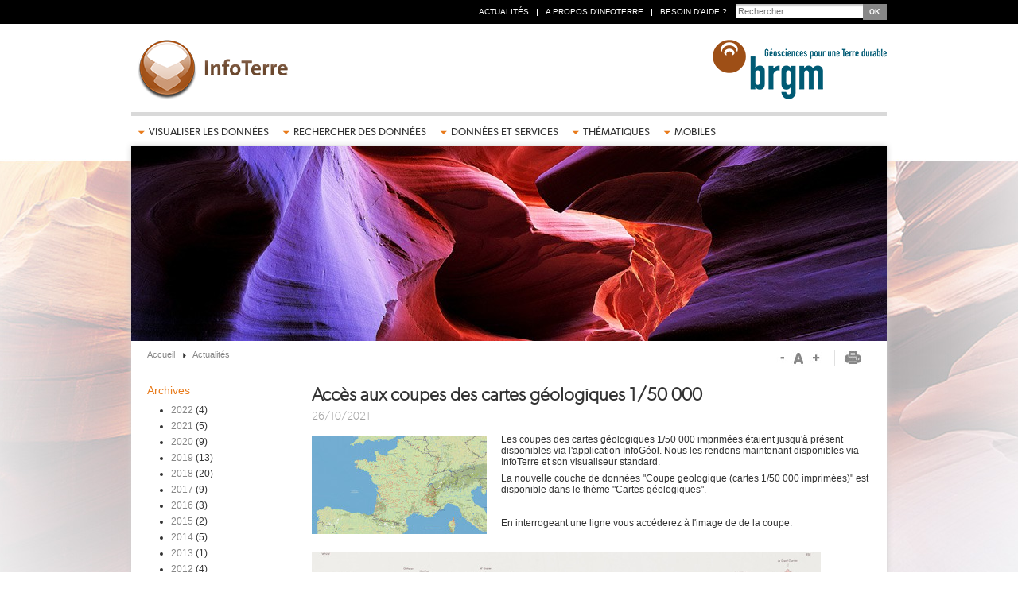

--- FILE ---
content_type: text/html; charset=utf-8
request_url: https://infoterre.brgm.fr/actualites/acces-aux-coupes-cartes-geologiques-150-000
body_size: 28977
content:

	<!DOCTYPE html PUBLIC "-//W3C//DTD XHTML+RDFa 1.0//EN"
	  "http://www.w3.org/MarkUp/DTD/xhtml-rdfa-1.dtd">
	<html xmlns="http://www.w3.org/1999/xhtml" xml:lang="fr" version="XHTML+RDFa 1.0" dir="ltr"
  xmlns:content="http://purl.org/rss/1.0/modules/content/"
  xmlns:dc="http://purl.org/dc/terms/"
  xmlns:foaf="http://xmlns.com/foaf/0.1/"
  xmlns:og="http://ogp.me/ns#"
  xmlns:rdfs="http://www.w3.org/2000/01/rdf-schema#"
  xmlns:sioc="http://rdfs.org/sioc/ns#"
  xmlns:sioct="http://rdfs.org/sioc/types#"
  xmlns:skos="http://www.w3.org/2004/02/skos/core#"
  xmlns:xsd="http://www.w3.org/2001/XMLSchema#">
	<head profile="http://www.w3.org/1999/xhtml/vocab">
	  <meta http-equiv="Content-Type" content="text/html; charset=utf-8" />
<meta name="Generator" content="Drupal 7 (http://drupal.org)" />
<link rel="canonical" href="/actualites/acces-aux-coupes-cartes-geologiques-150-000" />
<link rel="shortlink" href="/node/497" />
<link rel="shortcut icon" href="https://infoterre.brgm.fr/sites/all/themes/satellite/favicon.ico" type="image/vnd.microsoft.icon" />
	  <title>Accès aux coupes des cartes géologiques 1/50 000 | InfoTerre</title>
	  <style type="text/css" media="all">
@import url("https://infoterre.brgm.fr/modules/system/system.base.css?spvfy3");
@import url("https://infoterre.brgm.fr/modules/system/system.menus.css?spvfy3");
@import url("https://infoterre.brgm.fr/modules/system/system.messages.css?spvfy3");
@import url("https://infoterre.brgm.fr/modules/system/system.theme.css?spvfy3");
</style>
<style type="text/css" media="all">
@import url("https://infoterre.brgm.fr/modules/comment/comment.css?spvfy3");
@import url("https://infoterre.brgm.fr/sites/all/modules/date/date_api/date.css?spvfy3");
@import url("https://infoterre.brgm.fr/sites/all/modules/date/date_popup/themes/datepicker.1.7.css?spvfy3");
@import url("https://infoterre.brgm.fr/modules/field/theme/field.css?spvfy3");
@import url("https://infoterre.brgm.fr/modules/node/node.css?spvfy3");
@import url("https://infoterre.brgm.fr/modules/search/search.css?spvfy3");
@import url("https://infoterre.brgm.fr/modules/user/user.css?spvfy3");
@import url("https://infoterre.brgm.fr/sites/all/modules/video_filter/video_filter.css?spvfy3");
@import url("https://infoterre.brgm.fr/sites/all/modules/extlink/css/extlink.css?spvfy3");
@import url("https://infoterre.brgm.fr/sites/all/modules/views/css/views.css?spvfy3");
</style>
<style type="text/css" media="all">
@import url("https://infoterre.brgm.fr/sites/all/modules/colorbox/styles/default/colorbox_style.css?spvfy3");
@import url("https://infoterre.brgm.fr/sites/all/modules/ctools/css/ctools.css?spvfy3");
@import url("https://infoterre.brgm.fr/sites/all/modules/custom_search/custom_search.css?spvfy3");
</style>
<style type="text/css" media="all">
@import url("https://infoterre.brgm.fr/sites/all/themes/satellite/css/theme.css?spvfy3");
</style>
<style type="text/css" media="print">
@import url("https://infoterre.brgm.fr/sites/all/themes/satellite/css/impression.css?spvfy3");
</style>

<!--[if lt IE 9]>
<style type="text/css" media="all">
@import url("https://infoterre.brgm.fr/sites/all/themes/satellite/css/theme-ie8.css?spvfy3");
</style>
<![endif]-->
	  <script type="text/javascript" src="https://infoterre.brgm.fr/sites/all/modules/jquery_update/replace/jquery/1.8/jquery.min.js?v=1.8.3"></script>
<script type="text/javascript" src="https://infoterre.brgm.fr/misc/jquery-extend-3.4.0.js?v=1.8.3"></script>
<script type="text/javascript" src="https://infoterre.brgm.fr/misc/jquery-html-prefilter-3.5.0-backport.js?v=1.8.3"></script>
<script type="text/javascript" src="https://infoterre.brgm.fr/misc/jquery.once.js?v=1.2"></script>
<script type="text/javascript" src="https://infoterre.brgm.fr/misc/drupal.js?spvfy3"></script>
<script type="text/javascript" src="https://infoterre.brgm.fr/misc/form-single-submit.js?v=7.103"></script>
<script type="text/javascript" src="https://infoterre.brgm.fr/sites/all/modules/admin_menu/admin_devel/admin_devel.js?spvfy3"></script>
<script type="text/javascript" src="https://infoterre.brgm.fr/sites/default/files/languages/fr_e4YU4_6kl8oDQ5hXwamBNykC7p02YriAKtAJWUwOBYw.js?spvfy3"></script>
<script type="text/javascript" src="https://infoterre.brgm.fr/sites/all/libraries/colorbox/jquery.colorbox-min.js?spvfy3"></script>
<script type="text/javascript" src="https://infoterre.brgm.fr/sites/all/modules/colorbox/js/colorbox.js?spvfy3"></script>
<script type="text/javascript" src="https://infoterre.brgm.fr/sites/all/modules/colorbox/styles/default/colorbox_style.js?spvfy3"></script>
<script type="text/javascript" src="https://infoterre.brgm.fr/sites/all/modules/colorbox/js/colorbox_load.js?spvfy3"></script>
<script type="text/javascript" src="https://infoterre.brgm.fr/sites/all/modules/colorbox/js/colorbox_inline.js?spvfy3"></script>
<script type="text/javascript" src="https://infoterre.brgm.fr/sites/all/modules/custom_search/js/custom_search.js?spvfy3"></script>
<script type="text/javascript" src="https://infoterre.brgm.fr/sites/all/modules/extlink/js/extlink.js?spvfy3"></script>
<script type="text/javascript" src="https://infoterre.brgm.fr/sites/all/themes/satellite/js/script.js?spvfy3"></script>
<script type="text/javascript" src="https://infoterre.brgm.fr/sites/all/themes/satellite/js/html5.js?spvfy3"></script>
<script type="text/javascript" src="https://infoterre.brgm.fr/sites/all/themes/satellite/js/html5shiv.js?spvfy3"></script>
<script type="text/javascript" src="https://infoterre.brgm.fr/sites/all/themes/satellite/js/html5shiv-printshiv.js?spvfy3"></script>
<script type="text/javascript">
<!--//--><![CDATA[//><!--
jQuery.extend(Drupal.settings, {"basePath":"\/","pathPrefix":"","setHasJsCookie":0,"ajaxPageState":{"theme":"satellite","theme_token":"ym4V4FcJ6jiq_HVwuX1zGk-AsaY_qINKvkOoUcFB6Mw","js":{"sites\/all\/modules\/jquery_update\/replace\/jquery\/1.8\/jquery.min.js":1,"misc\/jquery-extend-3.4.0.js":1,"misc\/jquery-html-prefilter-3.5.0-backport.js":1,"misc\/jquery.once.js":1,"misc\/drupal.js":1,"misc\/form-single-submit.js":1,"sites\/all\/modules\/admin_menu\/admin_devel\/admin_devel.js":1,"public:\/\/languages\/fr_e4YU4_6kl8oDQ5hXwamBNykC7p02YriAKtAJWUwOBYw.js":1,"sites\/all\/libraries\/colorbox\/jquery.colorbox-min.js":1,"sites\/all\/modules\/colorbox\/js\/colorbox.js":1,"sites\/all\/modules\/colorbox\/styles\/default\/colorbox_style.js":1,"sites\/all\/modules\/colorbox\/js\/colorbox_load.js":1,"sites\/all\/modules\/colorbox\/js\/colorbox_inline.js":1,"sites\/all\/modules\/custom_search\/js\/custom_search.js":1,"sites\/all\/modules\/extlink\/js\/extlink.js":1,"sites\/all\/themes\/satellite\/js\/script.js":1,"sites\/all\/themes\/satellite\/js\/html5.js":1,"sites\/all\/themes\/satellite\/js\/html5shiv.js":1,"sites\/all\/themes\/satellite\/js\/html5shiv-printshiv.js":1},"css":{"modules\/system\/system.base.css":1,"modules\/system\/system.menus.css":1,"modules\/system\/system.messages.css":1,"modules\/system\/system.theme.css":1,"modules\/comment\/comment.css":1,"sites\/all\/modules\/date\/date_api\/date.css":1,"sites\/all\/modules\/date\/date_popup\/themes\/datepicker.1.7.css":1,"modules\/field\/theme\/field.css":1,"modules\/node\/node.css":1,"modules\/search\/search.css":1,"modules\/user\/user.css":1,"sites\/all\/modules\/video_filter\/video_filter.css":1,"sites\/all\/modules\/extlink\/css\/extlink.css":1,"sites\/all\/modules\/views\/css\/views.css":1,"sites\/all\/modules\/colorbox\/styles\/default\/colorbox_style.css":1,"sites\/all\/modules\/ctools\/css\/ctools.css":1,"sites\/all\/modules\/custom_search\/custom_search.css":1,"sites\/all\/themes\/satellite\/css\/theme.css":1,"sites\/all\/themes\/satellite\/css\/impression.css":1,"sites\/all\/themes\/satellite\/css\/theme-ie8.css":1}},"colorbox":{"opacity":"0.85","current":"{current} sur {total}","previous":"\u00ab Pr\u00e9c.","next":"Suivant \u00bb","close":"Fermer","maxWidth":"98%","maxHeight":"98%","fixed":true,"mobiledetect":true,"mobiledevicewidth":"480px"},"custom_search":{"form_target":"_self","solr":0},"urlIsAjaxTrusted":{"\/actualites\/acces-aux-coupes-cartes-geologiques-150-000":true},"extlink":{"extTarget":"_blank","extClass":0,"extLabel":"(link is external)","extImgClass":0,"extIconPlacement":0,"extSubdomains":0,"extExclude":"","extInclude":"","extCssExclude":"","extCssExplicit":"","extAlert":0,"extAlertText":"This link will take you to an external web site.","mailtoClass":0,"mailtoLabel":"(link sends e-mail)","extUseFontAwesome":0}});
//--><!]]>
</script>
	</head>
	<body class="html not-front not-logged-in one-sidebar sidebar-first page-node page-node- page-node-497 node-type-actualite i18n-fr" >
	  <div id="skip-link">
	    <a href="#main-content" class="element-invisible element-focusable">Aller au contenu principal</a>
	  </div>
	  	        <div id="header-region">
      	<div class="wrapper">
        	<div class="region region-header">
<div id="block-search-form" class="block block-search">

    
  <div class="content">
    <form class="search-form" role="search" action="/actualites/acces-aux-coupes-cartes-geologiques-150-000" method="post" id="search-block-form" accept-charset="UTF-8"><div><div class="container-inline">
      <h2 class="element-invisible">Formulaire de recherche</h2>
    <div class="form-item form-type-textfield form-item-search-block-form">
  <label class="element-invisible" for="edit-search-block-form--2">Chercher dans ce site </label>
 <input title="Indiquer les termes à rechercher" class="custom-search-box form-text" placeholder="Rechercher" type="text" id="edit-search-block-form--2" name="search_block_form" value="" size="15" maxlength="128" />
</div>
<div class="form-actions form-wrapper" id="edit-actions"><input type="submit" id="edit-submit" name="op" value="OK" class="form-submit" /></div><input type="hidden" name="form_build_id" value="form-vgAEaK6sRozQeqiEaUZNT3tPGJiOLmkuK58VL9RRWyU" />
<input type="hidden" name="form_id" value="search_block_form" />
</div>
</div></form>  </div>
</div>
<div id="block-menu-menu-menu-secondaire" class="block block-menu">

    
  <div class="content">
    <ul class="menu"><li class="first leaf"><a href="/actualites" title="">Actualités</a></li>
<li class="leaf"><a href="http://infoterre.brgm.fr/page/propos-dinfoterre" title="">A propos d&#039;InfoTerre</a></li>
<li class="last leaf"><a href="https://assistance.brgm.fr/aide/InfoTerre" title="">Besoin d&#039;aide ?</a></li>
</ul>  </div>
</div>
</div>
         </div>
      </div>
    	    
	    
<div id="page" class="page">

  <!-- ______________________ HEADER _______________________ -->

  <header id="header">	
	
    		<a href="/" title="Accueil" rel="home" id="logo">
			<img src="https://infoterre.brgm.fr/sites/all/themes/satellite/logo.png" alt="Accueil" align="left" />
		</a>
    
          <div id="name-and-slogan">

                              <h1 id="site-name">
                 <a href="/" title="Accueil" rel="home"><span>InfoTerre</span></a>
            </h1>
			        
        
      </div> <!-- /#name-and-slogan -->
        
    	    <div class="region region-logos-zone-2">
<div id="block-block-7" class="block block-block">

    
  <div class="content">
    <p><a href="http://www.brgm.fr" title="BRGM"><img alt="Logo BRGM" src="/sites/default/files/logo-brgm.png" style="height:75px; width:219px" /></a></p>  </div>
</div>
</div>
 	     
    	    <nav id="navigation" class="menu with-primary">
	      <div class="region region-menu">
<div id="block-menu-block-2" class="block block-menu-block">

    
  <div class="content">
    <div class="menu-block-wrapper menu-block-2 menu-name-main-menu parent-mlid-0 menu-level-1">
  <ul class="menu"><li class="first expanded menu-mlid-2852"><span title="" class="nolink">Visualiser les données</span><ul class="menu"><li class="first leaf menu-mlid-1422"><a href="http://infoterre.brgm.fr/viewer/MainTileForward.do" title="">Visualiseur standard</a></li>
<li class="last leaf menu-mlid-1423"><a href="http://infoterre.brgm.fr/viewerlite/MainTileForward.do" title="">Visualiseur simplifié</a></li>
</ul></li>
<li class="leaf menu-mlid-3232"><a href="http://infoterre.brgm.fr/rechercher/" title="">Rechercher des données</a></li>
<li class="expanded menu-mlid-3223"><a href="/" title="">Données et services</a><ul class="menu"><li class="first leaf menu-mlid-3231"><a href="/page/geoservices-ogc">Géoservices OGC</a></li>
<li class="collapsed menu-mlid-3224"><a href="/page/cartes-geologiques">Cartes géologiques</a></li>
<li class="collapsed menu-mlid-3225"><a href="/page/banque-sol-bss">La Banque du sous-sol (BSS)</a></li>
<li class="collapsed menu-mlid-3226"><a href="/page/eaux-souterraines-bsseau">Les eaux souterraines (BSSEAU)</a></li>
<li class="leaf menu-mlid-3227"><a href="/page/casias-carte-anciens-sites-industriels-activites-services" title="">Carte des Anciens Sites Industriels et Activités de Services (CASIAS)</a></li>
<li class="leaf menu-mlid-3228"><a href="/page/mouvements-terrain">Mouvements de terrain</a></li>
<li class="leaf menu-mlid-3229"><a href="/page/cavites-souterraines">Cavités souterraines</a></li>
<li class="leaf menu-mlid-3230"><a href="/page/alea-retrait-gonflement">Aléa retrait gonflement des argiles</a></li>
<li class="leaf menu-mlid-3370"><a href="http://infoterre.brgm.fr/page/registres-geologiques-brgm" title="">Registres Géologiques du BRGM</a></li>
<li class="leaf menu-mlid-3386"><a href="/page/points-dobservations-geologiques">Points d&#039;observations géologiques</a></li>
<li class="last leaf menu-mlid-3387"><a href="/page/carte-lithostratigraphique">Carte lithostratigraphique</a></li>
</ul></li>
<li class="expanded menu-mlid-3363"><span title="" class="nolink">Thématiques</span><ul class="menu"><li class="first leaf menu-mlid-3364"><a href="http://ssp-infoterre.brgm.fr" title="">Sites et sols pollués</a></li>
<li class="leaf menu-mlid-3397"><a href="/page/amiante-environnemental">Amiante environnemental</a></li>
<li class="last leaf menu-mlid-3398"><a href="https://tex-infoterre.brgm.fr/fr" title="">Gestion des terres excavées</a></li>
</ul></li>
<li class="last expanded menu-mlid-1426"><a href="/page/i-infoterre">Mobiles</a><ul class="menu"><li class="first leaf menu-mlid-1427"><a href="/page/i-infoterre" title="">i-InfoTerre</a></li>
<li class="leaf menu-mlid-1428"><a href="/page/infonappe" title="">InfoNappe</a></li>
<li class="last leaf menu-mlid-3222"><a href="/page/infogeol">InfoGeol</a></li>
</ul></li>
</ul></div>
  </div>
</div>
</div>
 	    </nav> <!-- /navigation -->
	  	  
   </header> <!-- /header -->
 

  <!-- ______________________ MAIN _______________________ -->

  <div id="main" class="clearfix">
  
	<div id="bandeau_content">
					<div class="region region-bandeau">
<div id="block-views-page-bandeau-block-2" class="block block-views">

    
  <div class="content">
    <div class="view view-page-bandeau view-id-page_bandeau view-display-id-block_2 view-dom-id-d30c22b33a5d9d7190473d9c42b96dbf">
        
  
  
      <div class="view-content">
        <div>
      
          <img typeof="foaf:Image" src="https://infoterre.brgm.fr/sites/default/files/styles/bandeau/public/default_images/bandeau_generique_actualite.jpg?itok=1u6-p2ry" width="950" height="245" alt="" />    </div>
    </div>
  
  
  
  
  
  
</div>  </div>
</div>
</div>
 			</div> <!-- /bloc bandeau image -->

    <section id="content">
    
                  <div id="content-header">

            <ul class="breadcrumbs clearfix"><li><span class="home"><a href="/">Accueil</a></span></li><li><span class="active"><a href="/actualites">Actualités</a></span></li></ul>			<div class="outils">
			
				<span id="header_search_link_texte_size">
					<a id="fontsize_less"><img class="header_lettre_moins" src="https://infoterre.brgm.fr/sites/all/themes/satellite/images/header_lettre_moins.jpg"></a>
					<a id="fontsize_default"><img class="header_lettre" src="https://infoterre.brgm.fr/sites/all/themes/satellite/images/header_lettre.jpg"></a>
					<a id="fontsize_more"><img class="header_lettre_plus" src="https://infoterre.brgm.fr/sites/all/themes/satellite/images/header_lettre_plus.jpg"></a>
				</span>
				<span id="header_search_link_texte_size">
					<a href="javascript:print()"><img class="header_print" src="https://infoterre.brgm.fr/sites/all/themes/satellite/images/header_print.jpg"></a>
				</span>
				
			</div>
					
            
			 
          </div> <!-- /#content-header -->
        
	    	
			
	    	      <aside class="sidebars">
	        <div class="region region-sidebar-first">
<div id="block-views-actualites-block-1" class="block block-views">

    <h2>Archives</h2>
  
  <div class="content">
    <div class="view view-actualites view-id-actualites view-display-id-block_1 view-dom-id-648620b1fc14e76006a2e14cca98e861">
        
  
  
      <div class="view-content">
      <div class="item-list">
  <ul class="views-summary">
      <li><a href="/actualites/archives/2022">2022</a>
              (4)
          </li>
      <li><a href="/actualites/archives/2021">2021</a>
              (5)
          </li>
      <li><a href="/actualites/archives/2020">2020</a>
              (9)
          </li>
      <li><a href="/actualites/archives/2019">2019</a>
              (13)
          </li>
      <li><a href="/actualites/archives/2018">2018</a>
              (20)
          </li>
      <li><a href="/actualites/archives/2017">2017</a>
              (9)
          </li>
      <li><a href="/actualites/archives/2016">2016</a>
              (3)
          </li>
      <li><a href="/actualites/archives/2015">2015</a>
              (2)
          </li>
      <li><a href="/actualites/archives/2014">2014</a>
              (5)
          </li>
      <li><a href="/actualites/archives/2013">2013</a>
              (1)
          </li>
      <li><a href="/actualites/archives/2012">2012</a>
              (4)
          </li>
      <li><a href="/actualites/archives/2011">2011</a>
              (3)
          </li>
      <li><a href="/actualites/archives/2010">2010</a>
              (6)
          </li>
      <li><a href="/actualites/archives/2009">2009</a>
              (3)
          </li>
      <li><a href="/actualites/archives/2008">2008</a>
              (4)
          </li>
    </ul>
</div>
    </div>
  
  
  
  
  
  
</div>  </div>
</div>
</div>
 	      </aside><!-- /.sidebars -->
	      	    
        <div id="content-area">
        
                               		               <div class="tabs"></div>
                        
                          <h1 class="title">Accès aux coupes des cartes géologiques 1/50 000</h1>
            			
                        
          <div class="region region-content">
<article id="node-497" class="node node-actualite">

      <header>
                  <span property="dc:title" content="Accès aux coupes des cartes géologiques 1/50 000" class="rdf-meta element-hidden"></span><span property="sioc:num_replies" content="0" datatype="xsd:integer" class="rdf-meta element-hidden"></span>      
    </header>
  
  <div class="content">
    <div class="field field-name-field-date field-type-datetime field-label-hidden"><div class="field-items"><div class="field-item even"><span class="date-display-single" property="dc:date" datatype="xsd:dateTime" content="2021-10-26T15:45:00+02:00">26/10/2021</span></div></div></div><div class="field field-name-field-visuel field-type-image field-label-hidden"><div class="field-items"><div class="field-item even"><a href="https://infoterre.brgm.fr/sites/default/files/styles/agrandissement/public/upload/images/infoterre_coupes_geologiques.jpg?itok=v0SpY5F0" title="Carte des coupes géologiques" class="colorbox" rel="gallery-node-497-OIDHXE08QT8"><img typeof="foaf:Image" src="https://infoterre.brgm.fr/sites/default/files/styles/illustration_gauche/public/upload/images/infoterre_coupes_geologiques.jpg?itok=r0Rjv84s" width="220" height="124" alt="Carte des coupes géologiques" title="Carte des coupes géologiques" /></a></div></div></div><div class="field field-name-field-corps field-type-text-long field-label-hidden"><div class="field-items"><div class="field-item even"><p>Les coupes des cartes géologiques 1/50 000 imprimées étaient jusqu'à présent disponibles via l'application InfoGéol. Nous les rendons maintenant disponibles via InfoTerre et son visualiseur standard.</p>
<p>La nouvelle couche de données "Coupe geologique (cartes 1/50 000 imprimées)" est disponible dans le thème "Cartes géologiques".</p>
<p> </p>
<p>En interrogeant une ligne vous accéderez à l'image de de la coupe.</p>
<p> </p>
<p><img alt="" src="https://infoterre.brgm.fr/sites/default/files/upload/a_cgeo050_0749_1_jpg_0.jpg" style="height:175px; width:640px" /></p>
<p class="legende">Coupe géologique de la carte géologiques 749 - MONTMELIAN</p>
</div></div></div><!--
THIS FILE IS NOT USED AND IS HERE AS A STARTING POINT FOR CUSTOMIZATION ONLY.
See http://api.drupal.org/api/function/theme_field/7 for details.
After copying this file to your theme's folder and customizing it, remove this
HTML comment.
-->
<div class="field field-name-field-en-savoir-plus field-type-link-field field-label-above">
      <div class="field-label">En savoir plus</div>
    <div class="field-items">
          <div class="field-item even"><a href="http://infoterre.brgm.fr/viewer/LoadContext.do?uuid=a5fe2a5d-fa8b-429d-8600-3aea37c4f440">Découvrez les coupes géologiques</a></div>
          <div class="field-item odd"><a href="http://infoterre.brgm.fr/page/infogeol">Découvrez l'application mobile InfoGéol</a></div>
      </div>
</div>
  </div> <!-- /content -->

  
      <div class="links">
          </div> <!-- /links -->
  
    
  	  <div class="date_maj">	  
	  	<p>Dernière mise à jour le <span class="date">26.10.2021</span></p>
	  </div>
  </article> <!-- /article #node --></div>
         </div>

            </section> <!-- /content-inner /content -->

     <!-- /sidebar-first -->
    
  <!-- ______________________ FOOTER _______________________ -->
  
       <div id="footer_sitemap">
      <div class="region region-footer-sitemap">
<div id="block-menu-block-1" class="block block-menu-block">

    
  <div class="content">
    <div class="menu-block-wrapper menu-block-1 menu-name-main-menu parent-mlid-0 menu-level-1">
  <ul class="menu"><li class="first expanded menu-mlid-2852"><span title="" class="nolink">Visualiser les données</span><ul class="menu"><li class="first leaf menu-mlid-1422"><a href="http://infoterre.brgm.fr/viewer/MainTileForward.do" title="">Visualiseur standard</a></li>
<li class="last leaf menu-mlid-1423"><a href="http://infoterre.brgm.fr/viewerlite/MainTileForward.do" title="">Visualiseur simplifié</a></li>
</ul></li>
<li class="leaf menu-mlid-3232"><a href="http://infoterre.brgm.fr/rechercher/" title="">Rechercher des données</a></li>
<li class="expanded menu-mlid-3223"><a href="/" title="">Données et services</a><ul class="menu"><li class="first leaf menu-mlid-3231"><a href="/page/geoservices-ogc">Géoservices OGC</a></li>
<li class="expanded menu-mlid-3224"><a href="/page/cartes-geologiques">Cartes géologiques</a><ul class="menu"><li class="first leaf has-children menu-mlid-3382"><a href="/page/telechargement-cartes-geologiques">Téléchargement des cartes géologiques</a></li>
<li class="leaf has-children menu-mlid-3402"><a href="/page/carhab-donnees-geologiques">CarHab - Données géologiques</a></li>
<li class="last leaf menu-mlid-3378"><a href="http://rgf.brgm.fr" title="">Plus d&#039;informations sur les produits géologiques</a></li>
</ul></li>
<li class="expanded menu-mlid-3225"><a href="/page/banque-sol-bss">La Banque du sous-sol (BSS)</a><ul class="menu"><li class="first leaf menu-mlid-3390"><a href="/page/definition-bss" title="">Définition de la BSS </a></li>
<li class="leaf menu-mlid-3391"><a href="/page/donnees-bancarisees">Les données bancarisées</a></li>
<li class="leaf menu-mlid-3392"><a href="/page/projet-refonte-bss" title="">Le projet de refonte de la BSS</a></li>
<li class="leaf menu-mlid-3393"><a href="/page/actualites-bss">Actualités de la BSS</a></li>
<li class="last leaf menu-mlid-3389"><a href="/formulaire/telechargement-banque-sol-bss-departement">Téléchargement de la Banque du Sous-Sol (BSS) par département</a></li>
</ul></li>
<li class="collapsed menu-mlid-3226"><a href="/page/eaux-souterraines-bsseau">Les eaux souterraines (BSSEAU)</a></li>
<li class="leaf menu-mlid-3227"><a href="/page/casias-carte-anciens-sites-industriels-activites-services" title="">Carte des Anciens Sites Industriels et Activités de Services (CASIAS)</a></li>
<li class="leaf menu-mlid-3228"><a href="/page/mouvements-terrain">Mouvements de terrain</a></li>
<li class="leaf menu-mlid-3229"><a href="/page/cavites-souterraines">Cavités souterraines</a></li>
<li class="leaf menu-mlid-3230"><a href="/page/alea-retrait-gonflement">Aléa retrait gonflement des argiles</a></li>
<li class="leaf menu-mlid-3370"><a href="http://infoterre.brgm.fr/page/registres-geologiques-brgm" title="">Registres Géologiques du BRGM</a></li>
<li class="leaf menu-mlid-3386"><a href="/page/points-dobservations-geologiques">Points d&#039;observations géologiques</a></li>
<li class="last leaf menu-mlid-3387"><a href="/page/carte-lithostratigraphique">Carte lithostratigraphique</a></li>
</ul></li>
<li class="expanded menu-mlid-3363"><span title="" class="nolink">Thématiques</span><ul class="menu"><li class="first leaf menu-mlid-3364"><a href="http://ssp-infoterre.brgm.fr" title="">Sites et sols pollués</a></li>
<li class="leaf menu-mlid-3397"><a href="/page/amiante-environnemental">Amiante environnemental</a></li>
<li class="last leaf menu-mlid-3398"><a href="https://tex-infoterre.brgm.fr/fr" title="">Gestion des terres excavées</a></li>
</ul></li>
<li class="last expanded menu-mlid-1426"><a href="/page/i-infoterre">Mobiles</a><ul class="menu"><li class="first leaf menu-mlid-1427"><a href="/page/i-infoterre" title="">i-InfoTerre</a></li>
<li class="leaf menu-mlid-1428"><a href="/page/infonappe" title="">InfoNappe</a></li>
<li class="last leaf menu-mlid-3222"><a href="/page/infogeol">InfoGeol</a></li>
</ul></li>
</ul></div>
  </div>
</div>
</div>
     </div> <!-- /footer -->
    
      <div id="footer_menu">
      <div class="region region-footer-menu">
<div id="block-menu-menu-menu-bas-de-page" class="block block-menu">

    
  <div class="content">
    <ul class="menu"><li class="first leaf"><a href="https://assistance.brgm.fr/aide/InfoTerre" title="">Besoin d&#039;aide ?</a></li>
<li class="leaf"><a href="/page/mentions-legales-credits">Informations légales / Crédits</a></li>
<li class="leaf"><a href="/page/conditions-generales-dutilisation">Conditions générales d&#039;utilisation</a></li>
<li class="leaf"><a href="/page/conditions-dutilisation-donnees" title="">Conditions d&#039;utilisation des données</a></li>
<li class="last leaf"><a href="/page/politique-protection-donnees-personnelles-tiers">Données personnelles</a></li>
</ul>  </div>
</div>
<div id="block-menu-menu-menu-bas-de-page-droit" class="block block-menu">

    
  <div class="content">
    <ul class="menu"><li class="first leaf"><a href="/flux-rss" title="">Flux RSS</a></li>
<li class="last leaf"><a href="https://twitter.com/infoterre_fr" title="">Twitter</a></li>
</ul>  </div>
</div>
</div>
     </div> <!-- /footer -->
  
      <div id="footer_logos">
      <div class="logos_zone_3"><div class="region region-footer-logos-zone-3">
<div id="block-block-8" class="block block-block">

    
  <div class="content">
    <p>
&nbsp; &nbsp;
<br>
&nbsp; &nbsp;
</p>  </div>
</div>
</div>
 </div>
      <div class="logos_zone_4"><div class="region region-footer-logos-zone-4">
<div id="block-block-9" class="block block-block">

    
  <div class="content">
    
<p><a href="http://www.brgm.fr" title="BRGM"><img alt="Logo BRGM" src="/sites/default/files/logo-brgm.png" style="height:75px; width:219px" /></a></p>  </div>
</div>
</div>
 </div>
    </div> <!-- /footer -->
    
  </div> <!-- /main -->

</div> <!-- /page -->
	  
  	<!-- Piwik -->
	<script type="text/javascript">
		var pkBaseURL = (("https:" == document.location.protocol) ? "https://wwwstats.brgm.fr/" : "http://wwwstats.brgm.fr/");
		document.write(unescape("%3Cscript src='" + pkBaseURL + "piwik.js' type='text/javascript'%3E%3C/script%3E"));
	</script>
	<script type="text/javascript">
		try {
			var piwikTracker = Piwik.getTracker(pkBaseURL + "piwik.php", 1);
			piwikTracker.trackPageView();
			piwikTracker.enableLinkTracking();
		} catch( err ) {}
	</script>
	<noscript>
		<p><img src="http://wwwstats.brgm.fr/piwik.php?idsite=1" style="border: 0" alt="" /></p>
	</noscript>
	<!-- End Piwik Tracking Code -->

	</body>
	</html>


--- FILE ---
content_type: text/css
request_url: https://infoterre.brgm.fr/sites/all/themes/satellite/css/theme.css?spvfy3
body_size: 55529
content:
@CHARSET "ISO-8859-1";

@font-face { font-family: 'Gibson-SemiBold'; src: url('fonts/Gibson-SemiBold/Gibson-SemiBold-webfont.eot'); src: url('fonts/Gibson-SemiBold/Gibson-SemiBold-webfont.eot?iefix') format('eot'), url('fonts/Gibson-SemiBold/Gibson-SemiBold-webfont.woff') format('woff'), url('fonts/Gibson-SemiBold/Gibson-SemiBold-webfont.ttf') format('truetype'), url('fonts/Gibson-SemiBold/Gibson-SemiBold-webfont.svg#webfont') format('svg'); font-weight: normal; font-style: normal; }
@font-face { font-family: 'Gibson-Regular'; src: url('fonts/Gibson-Regular/Gibson-Regular-webfont.eot'); src: url('fonts/Gibson-Regular/Gibson-Regular-webfont.eot?iefix') format('eot'), url('fonts/Gibson-Regular/Gibson-Regular-webfont.woff') format('woff'), url('fonts/Gibson-Regular/Gibson-Regular-webfont.ttf') format('truetype'), url('fonts/Gibson-Regular/Gibson-Regular-webfont.svg#webfont') format('svg'); font-weight: normal; font-style: normal; }
@font-face { font-family: 'Gibson-Light'; src: url('fonts/Gibson-Light/Gibson-Light-webfont.eot'); src: url('fonts/Gibson-Light/Gibson-Light-webfont.eot?iefix') format('eot'), url('fonts/Gibson-Light/Gibson-Light-webfont.woff') format('woff'), url('fonts/Gibson-Light/Gibson-Light-webfont.ttf') format('truetype'), url('fonts/Gibson-Light/Gibson-Light-webfont.svg#webfont') format('svg'); font-weight: normal; font-style: normal; }
body { background: url('../images/fond.jpg') no-repeat center 0 #fff; font-family: Arial, Helvetica, sans-serif; font-size: 12px; margin: 0; color: #333; }
#main { -webkit-box-shadow: 0px 2px 10px 5px #cfcfcf; -moz-box-shadow: 0px 0px 8px 0px #cfcfcf; -webkit-box-shadow: 0px 0px 8px 0px #cfcfcf; -o-box-shadow: 0px 0px 8px 0px #cfcfcf; box-shadow: 0px 0px 8px 0px #cfcfcf; background: none repeat scroll 0 0 #fff; display: block; width: 950px; }
#page { background: #fff; width: 950px; margin: 0 auto 30px; }
#content { margin: 0 20px; width: 910px; }
#content_page_carto { margin: 0; }
h1 { color: #333; font-family: 'Gibson-Light', Arial, Helvetica, sans-serif; font-size: 1.9em; margin-top: 19px;  }
h2 { color: #f5821e; font-size: 2.667em; font-family: 'Gibson-Light'; margin: 10px 0 12px 0;	font-weight:lighter; }
h3 { color: #333333; font-family: 'Gibson-SemiBold', Arial, Helvetica,sans-serif; font-size: 1.3em; margin: 20px 0 10px; font-weight: normal; }
p { margin: .6em 0; }
img { padding: 0; margin: 0; border: none; text-decoration: none; }
sup,
sub { vertical-align: 0; position: relative; }
sup { bottom: 1ex; }
sub { top: 0.8ex; }


/*************** HEADER ***************/

#header-region { height: 30px; background: #000;	}
#header-region .wrapper { /*overflow: hidden;*/ width: 950px; margin: 0 auto; height: 100%; }
#header { width: 950px; }

/* Maintenance */
body.maintenance-page #header { padding-top: 15px; }
body.maintenance-page #name-and-slogan { display: none; }
body.maintenance-page #main-squeeze { padding: 10px 10px 20px; margin-top: 20px; }

/* Logo + Nom du site + Signature */
#header a#logo img { padding: 0; margin: 20px 15px 15px 0; float: left; }
#header #name-and-slogan { margin: 20px 30px 15px 0; float: left; display: inline-block; }
#header h1#site-name { display: none; float: left; font-size: 3em; margin: 7px 0 0; }
#header h1#site-name a { font-family: 'Gibson-Regular', Arial, Helvetica, sans-serif; color: #333; text-decoration: none;  }
#header #site-slogan { clear: left; display: inline-block; float: left; font-family: 'Gibson-Regular', Arial, Helvetica, sans-serif; font-size: 1em; text-transform: uppercase; color: #555; }

/* Bloc logos zone 2 */
.region-logos-zone-2 { float: right; display: inline-block; }
.region-logos-zone-2 #block-block-7 p { margin: 0; }
.region-logos-zone-2 #block-block-7 p img { margin: 20px 0 15px 30px; float: right; }

/* Menu secondaire */
#block-menu-menu-menu-secondaire { width: 650px; display: inline-block; height: 30px; float: right; }
#block-menu-menu-menu-secondaire ul { list-style-type: none; margin:0; text-align: right; height: 30px; float:right; }
#block-menu-menu-menu-secondaire ul li { display: block; padding: 7px 10px; position:relative; z-index:10; text-align:center; margin:0 1px 0 0; float:left; height: 16px; }
#block-menu-menu-menu-secondaire ul li.first:before { border-left: none; }
#block-menu-menu-menu-secondaire ul li:before { content:' '; border-left:1px solid #fff; left:-1px; top:35%; width:1px; height:30%; position:absolute; }
#block-menu-menu-menu-secondaire ul li.last { background: none; }
#block-menu-menu-menu-secondaire ul li.expanded a,
#block-menu-menu-menu-secondaire ul li.expanded span { background: url('../images/topline-arrow.png') no-repeat right center; padding-right: 10px; }
#block-menu-menu-menu-secondaire ul li a,
#block-menu-menu-menu-secondaire ul li span { color: #fff; text-decoration: none; text-transform: uppercase; font-size: 10px; white-space: nowrap; margin:0 auto; /*width:100%;*/ }
#block-menu-menu-menu-secondaire ul li:hover,
#block-menu-menu-menu-secondaire ul li:hover { background: #656565; cursor: pointer; }
#block-menu-menu-menu-secondaire ul li ul { display: none; background: none #656565; position: absolute; left:0; top:25px; text-align:left; border:0; height:auto; padding:5px 0 5px 0; width: 180px; }
#block-menu-menu-menu-secondaire ul li ul li { display: block; width: 150px; margin: 0; padding:7px 10px 5px 20px; float: none; text-align:left; background: url("../images/fleche_droite.png") no-repeat scroll 5px 8px transparent; }
#block-menu-menu-menu-secondaire ul li ul li:before { content:normal; border-left:none; width:auto; height:auto; position:static; }
#block-menu-menu-menu-secondaire ul li ul li.last { background: url("../images/fleche_droite.png") no-repeat scroll 5px 8px transparent; }
#block-menu-menu-menu-secondaire ul li.expanded ul li a,
#block-menu-menu-menu-secondaire ul li.expanded ul li span,
#block-menu-menu-menu-secondaire ul li.expanded ul li.expanded a,
#block-menu-menu-menu-secondaire ul li.expanded ul li.expanded span { background: none; padding-right: 0; }
#block-menu-menu-menu-secondaire ul li ul li:hover { background: url("../images/fleche_droite.png") no-repeat scroll 5px 8px #e87b1c; }
#block-menu-menu-menu-secondaire ul li ul li ul { position: absolute; display: none; margin: 0; padding-top: 0; top: 0; left: 180px;  }
#block-menu-menu-menu-secondaire ul li ul li ul li { display: block; width: 150px; margin: 0; float: none; }

/*	Recherche DRUPAL */
#block-search-form { margin-top:5px; float: right; }
#block-search-form  .form-item-search-block-form { width: 160px; margin: 0; padding: 0; float: left; }
#block-search-form input#edit-search-block-form--2 { width: 154px; font-family: Arial, Helvetica, sans-serif; font-size: 11px; padding: 3px; border: none; color: #878787; background: url("../images/input_fond.png") repeat-x scroll 0 0 #fff; margin: 0; }
#block-search-form #edit-submit,
#block-search-form .form-submit { border: 0 none; background: #878787; color:#fff; font-size: 9px; line-height: 20px; text-align: center; font-weight: bold; display: inline-block; padding: 0; margin:0; position: relative; z-index:1; height: 20px; width: 30px; }
#block-search-form form.search-form { margin-bottom: 0; }


/* Recherche Search API
#block-views-exp-recherche-page { margin-top:5px; float: right; }
#block-views-exp-recherche-page .views-exposed-widgets { margin-bottom: 0; }
#block-views-exp-recherche-page .views-exposed-form .views-exposed-widget { padding: 0; }
#block-views-exp-recherche-page .form-item-texte-integral { width: 160px; margin: 0; padding: 0; float: left; }
#block-views-exp-recherche-page .form-item-texte-integral  input#edit-texte-integral { width: 154px; font-family: Arial, Helvetica, sans-serif; font-size: 11px; padding: 3px; border: none; color: #878787; background: url("../images/input_fond.png") repeat-x scroll 0 0 #fff; margin: 0; }
#block-views-exp-recherche-page .views-submit-button input.form-submit { border: 0 none; background: #878787; color:#fff; font-size: 9px; font-weight: bold; display: inline-block; padding: 0; margin:0; position: relative; z-index:1; height: 20px; width: 30px; line-height: 20px; text-align: center; }
#block-views-exp-recherche-page .views-submit-button input.error { border: none; }  */

/* S�lecteur de langues */
.block-lang-dropdown { float: right; margin-left: 10px; }
.block-lang-dropdown .form-item { margin: 0; }
.block-lang-dropdown select { text-transform: uppercase; font-size: 10px; padding: 7px 10px; margin-top: 1px; background: #000 url('../images/fleche_blanche_menu.png') right 11px no-repeat; color:#fff; border:none; outline:none; display: inline-block; -webkit-appearance:none; -moz-appearance:none; appearance:none; cursor:pointer; }

/* Menu principal */
#navigation { height: 38px; border-top: solid 5px #d9d9d9; clear: both; background-color: #fff; }
#navigation ul { list-style-type: none; margin: 0; padding: 0; }
#navigation ul li { display: inline-block; background: transparent url('../images/fleche_orange_menu.png') no-repeat 7px 18px; padding: 12px 9px 10px 22px; margin: 0; float: left; }
#navigation ul li:hover { background-color: #fff;
	-o-box-shadow: 0px 8px 8px 3px #dedede;
	-moz-box-shadow: 0px 8px 8px 3px #dedede;
	-webkit-box-shadow: 0px 8px 8px 3px #dedede;
	box-shadow: 0px 8px 8px 3px #dedede;
	filter:progid:DXImageTransform.Microsoft.Shadow(color=#dedede, Direction=180, Strength=8); }
#navigation ul li a, 
#navigation ul li span { text-transform: uppercase; font-family: 'Gibson-Regular'; font-size: 1.083em; color: #333; text-decoration: none; }
#navigation ul li:hover span,
#navigation ul li:hover a,
#navigation ul li.active-trail span,
#navigation ul li.active-trail a { color: #e87b1c; cursor: pointer; }
#navigation ul li ul { position: absolute; display: none; margin-top: 10px; z-index: 100; background: #fff; margin-left: -22px; padding-left: 18px; padding-bottom: 15px; width: 180px; }
#navigation ul li ul li { background: #fff url('../images/fleche_noire_menu.png') no-repeat 10px 13px; display: block; margin-left: 0; padding-bottom:0; padding-top:10px; padding-right: 30px; float: none; }
#navigation ul li ul li a { text-decoration: none; text-transform: none; color: #333; }
#navigation ul li:hover ul li a { color: #333; }
#navigation ul li:hover ul li a:hover { color: #E87B1C; }
#navigation ul li:hover ul li:hover a { color: #E87B1C; }
#navigation ul li ul li:hover { background: url('../images/fleche_noire_menu.png') no-repeat 10px 13px; padding-bottom:0; padding-top:10px; position: relative;
	-o-box-shadow: 0px 8px 8px 3px #dedede;
	-moz-box-shadow: 0px 8px 8px 3px #dedede;
	-webkit-box-shadow: inherit;
	box-shadow: inherit;
	filter: inherit; }
#navigation ul li ul li ul { position: absolute; display: none; margin-top: 0; z-index: 200; background: #fff; margin-left: 0; padding-left: 0; padding-bottom: 15px; top: 0; left: 180px; }
#navigation ul li:hover ul li:hover ul li a { color: #333; }
#navigation ul li:hover ul li:hover ul li:hover a:hover { color: #E87B1C; }


/*************** ACCUEIL ***************/

#first_line { overflow: hidden; margin-top: 30px; background: #fff url('../images/separateur_accueil.png') top left repeat-y; }
#first_line h2 { margin-top: 2px; }

/* Contenu page */
#content_home { width: 517px; float: left; padding-right: 20px; }

/* Texte de pr�sentation */
body.front #content-header { display: none; }
body.front #content-area .field-name-field-chapeau { font-size: 1em; margin-top: 0; }
body.front #content-area .field-name-field-chapeau p { font-size: 1.500em; margin-top: 12px; }
body.front #content-area .field-name-field-chapeau h2 { margin-top: 2px; }


/* bloc contextes */
#block-viewer-context-block-contextes-predefinis .content{background: #f2f2f2;padding: 15px 0 20px 0;}
#block-viewer-context-block-contextes-predefinis h2{color: #e87b1c;font-size: 1.333em;font-family: 'Gibson-SemiBold';}
#block-viewer-context-block-contextes-predefinis .content ul{list-style-type: none;}
#block-viewer-context-block-contextes-predefinis .content ul li{margin-bottom: 15px;}
#block-viewer-context-block-contextes-predefinis .content a{background: url('../images/puce_orange.gif') no-repeat 0 2px;padding-left: 30px;color: #333;text-decoration: none;}


/* contextes pr�d�finis */
.context_col {float:left;border-right:1px solid #cfcfcf;padding:0 24px;}
.context_col .context {padding:5px 0;} 
.contextCategory {font-family: "Gibson-Regular",Verdana,sans-serif;font-size:14px;font-weight:bold;padding-bottom:10px;}
#contextCategories {overflow:hidden;}




/* Bloc actualit�s */
#accueil_annonces { margin-left: 20px;	width: 352px; float: left; }
#accueil_annonces .view-actualites .views-field-field-visuel { float: left; display: inline-block; margin-right: 10px; margin-bottom: 0; }
#accueil_annonces .view-actualites .views-field-field-visuel .field-content { height: 67px; }
#accueil_annonces .view-actualites .views-field-title,
#accueil_annonces .view-actualites .views-field-field-date { /*float: left; */ display: inline; width: 220px; }
#accueil_annonces .view-actualites .views-field-field-date { color: #878787; }
#accueil_annonces .view-actualites .views-field-field-titre-accueil h3 { color: #333; font-weight: bold; font-size: 12px; font-family: Arial, sans-serif; margin: 0 0 3px 0; }
#accueil_annonces .view-actualites .views-field-field-titre-accueil h3 a { color: #333; text-decoration: none; }
#accueil_annonces .view-actualites .views-field-field-titre-accueil h3 a:hover { color: #E87B1C; }
#accueil_annonces .view-actualites .views-row { margin: 20px 0; display: block; overflow: hidden; }
#accueil_annonces .view-actualites .more-link { background: url('../images/puce_orange.gif') no-repeat 0 1px; text-align: left; padding-left: 30px; float: right; clear: both; }
#accueil_annonces .view-actualites .more-link a { color: #696969; font-weight: 700; font-size: 0.917em; text-decoration: none; }

/*** Blocs Focus ***/
#accueil_focus { clear: both; border-top: solid 1px #e1e1e1; margin: 30px 0 0; padding: 30px 0 0; display: block; clear: both; overflow: hidden;}


/* Blocs focus : 3 images */
/*#accueil_focus #block-views-accueil-focus-block .views-row { position: relative; display: inline-block; height: 163px; width: 290px; float: left; }*/
#accueil_focus #block-views-accueil-focus-block .views-row { position: relative; display: inline-block; height: 163px; width: 285px; }
#accueil_focus #block-views-accueil-focus-block .views-row a { position: absolute; top:103px; left: 0; background: none; padding: 0 10px; color: #fff; font: 1.5em 'Gibson-SemiBold', Arial, sans-serif; text-decoration: none; }
#accueil_focus #block-views-accueil-focus-block .views-row a:hover { color: #F5821E; }
#accueil_focus #block-views-accueil-focus-block .views-row-2 { margin: 0 20px; } 


/* Blocs focus : 2 images */
#accueil_focus #block-views-accueil-focus-block-1 .views-row { position: relative; display: inline-block; height: 250px; width: 445px; float: left; }
#accueil_focus #block-views-accueil-focus-block-1 .views-row a { position: absolute; top:190px; left: 0; background: none; padding: 0 10px; color: #fff; font: 1.5em 'Gibson-SemiBold', Arial, sans-serif; text-decoration: none; }
#accueil_focus #block-views-accueil-focus-block-1 .views-row a:hover { color: #F5821E; }
#accueil_focus #block-views-accueil-focus-block-1 .views-row-2 { margin-left: 20px; } 

/*** Diaporama ***/
#diaporama { position: relative; z-index: 1; }
#diaporama .view-carrousel .views-field-nothing { position: absolute; top: 30px; left: 30px; color: #fff; width: 850px; display: inline-block; }
#diaporama .view-carrousel .views-field-nothing h2 { margin: 0; line-height: 0.9em; font-size: 4em; } 
#diaporama .view-carrousel .views-field-nothing h2 a { color: #fff; text-decoration: none; text-shadow: #000 0.05em 0.05em 0.5em; } 
#diaporama .view-carrousel .views-field-nothing h2 a span.gras { font-family: 'Gibson-SemiBold'; }
#diaporama .view-carrousel .views-field-nothing h2 a span.normal { font-family: 'Gibson-Light'; }
#diaporama .view-carrousel .views-field-nothing p.accroche a { font-size: 1.2em; text-shadow: #000 0.05em 0.05em 0.5em; color: #fff; text-decoration: none; }
#diaporama .view-carrousel .views-field-nothing .theme { text-transform: uppercase; font-weight: bold; font-size: 0.917em; background: #f5821e; padding: 3px 7px 1px 7px; margin-bottom: 13px; display: inline-block; }
#diaporama .view-carrousel p.lien { background: url('../images/puce_orange.gif') no-repeat 0 2px; padding-left: 30px; margin-top: 19px; }
#diaporama .view-carrousel p.lien a { text-shadow: #000 0.05em 0.05em 0.5em; color: #fff; text-decoration: none; font-weight: bold; font-size: 0.917em; }
#diaporama .views-slideshow-controls-bottom { position: absolute; bottom: 20px; z-index: 10; left: 48%; height: 21px; padding-left: 5px; background: transparent url('../images/slideshow_controls_bg.png') top left repeat; }
#diaporama .views-slideshow-controls-text-pause { background: url('../images/pause_diapo.gif') no-repeat; height: 0!important; width: 21px; padding-top: 21px; display: inline-block; overflow: hidden; }
#diaporama #widget_pager_bottom_carrousel-block .views-slideshow-pager-field-item { display: inline-block; float: left; width: 11px; height: 11px; background: #fff; margin-right: 10px; color: #fff; }
#diaporama #widget_pager_bottom_carrousel-block .views-slideshow-pager-field-item:hover { cursor: pointer; }
#diaporama #widget_pager_bottom_carrousel-block .active { background: #e87b1c; color: #e87b1c; }
#diaporama .views-slideshow-controls-text-previous,
#diaporama .views-slideshow-controls-text-next { display: none; }
#diaporama #control { display: inline-block; float: left; }
#diaporama .pause-slider img,
#diaporama .resume-slider img { background: none repeat scroll 0 0 #878787; height: 21px; width: 21px; }
#diaporama .pause-slider:hover img,
#diaporama .resume-slider:hover img { background: none repeat scroll 0 0 #e87b1c; height: 21px; width: 21px; }
#diaporama #widget_pager_bottom_carrousel-block { display: inline-block; padding-top: 5px; float: left; }
#diaporama #views_slideshow_cycle_teaser_section_carrousel-block .field-content { height: 400px; }


/*************** CONTENU ***************/

.not-front h2 { color: #f5821e; font-size: 1.5em; font-family: 'Gibson-SemiBold', Arial, Helvetica, sans-serif; margin: 25px 0 12px 0; }
.not-front p.introduction { color: #878787; font-size: 14px; margin-top: 12px; }
.not-front #content-area { width:700px; float:left; margin-bottom: 30px; }
.not-front #content-area.full-content { width:auto; float:inherit; }
#content-area a { color: #E87B1C; }
#content-header { min-height: 35px; }
.date_maj { float: right; font-size: 0.833em; display:none; }
.date_maj .date { color: #e87b1c; }
article .content ul { display: table; }

/* Action Links */
#content-area ul.action-links { clear: both; padding: 0; list-style-type: none; margin: 0; }
#content-area ul.action-links li { padding: 0; margin:0 1em 0 0; }
#content-area ul.action-links li a { margin: 0; border-radius: 5px 5px 5px 5px; background-color: #777; color: #fff; display: inline-block; padding: 8px 15px; text-decoration: none; font-family: Arial, Helvetica, sans-serif; vertical-align: middle; font-weight: bold; }
#content-area ul.action-links li a:hover { background-color: #f5821e; }

/* Images */
img.image-illustration-gauche { float: left; margin: .7em 1.5em .7em 0; }
img.image-illustration-droite { float: right; margin: .7em 0 .7em 1.5em; }
img.image-illustration-centree-avec-menu,
img.image-illustration-centree-sans-menu { float: left; margin: 2.2em 0 1em; }

/* Style de blocs */
p.legende { font-style: italic; margin-bottom: 2.2em; padding: 0 100px; } 

/* Vid�os */
.video-filter { margin-top: 15px; }

/* Bandeau image */
#bandeau_content { background: url('../images/bandeau.jpg') no-repeat top left; width: 950px; height: 245px; position: relative; z-index: 1; }

/* Barre de menu lat�rale gauche */
.not-front .sidebars { float:left; width:172px; margin: 0 35px 30px 0; border-bottom:1px solid #d6d6d6; padding-bottom: 5px; clear: both; }
.not-front .sidebars h2 { color: #e87b1c; font-family: Arial,helvetica,sans-serif; font-size: 14px; margin: 20px 0 10px; }
.not-front .sidebars ul.menu { padding-left: 20px; }
.not-front .sidebars ul.menu li { padding: 0.3em 0 0; margin-left: .2em; }
.not-front .sidebars ul.menu li.first  { padding-top: 0.4em; }
.not-front .sidebars ul.menu li.last { padding-bottom: 0.4em; }
.not-front .sidebars ul.menu li.leaf,
.not-front .sidebars ul.menu li.expanded,
.not-front .sidebars ul.menu li.collapsed { list-style-type: disc; list-style-image: none; }
.not-front .sidebars ul.menu li.leaf a,
.not-front .sidebars ul.menu li.expanded a,
.not-front .sidebars ul.menu li.collapsed a { color: #333; text-decoration: none; }
.not-front .sidebars ul.menu li.leaf a.active-trail,
.not-front .sidebars ul.menu li.expanded a.active-trail,
.not-front .sidebars ul.menu li.collapsed a.active-trail { color: #e87b1c; }
.not-front .sidebars ul.menu ul.menu li.leaf,
.not-front .sidebars ul.menu ul.menu li.expanded,
.not-front .sidebars ul.menu ul.menu li.collapsed { list-style-type: circle; list-style-image: none; }

/* Chapeau */
.field-name-field-chapeau { color: #878787; font-size: 1.500em; margin-top: 12px; }

/* Encadr� */
.field-name-field-encadre { background-color: #f3f3f3; padding: 20px; margin: 30px 0; clear: both; overflow: auto; }
.field-name-field-encadre h2 { margin-top: 0; }

/* En savoir plus */
.field-name-field-en-savoir-plus { margin: 30px 0; clear: both; }
.field-name-field-en-savoir-plus .field-label { font-family: 'Gibson-SemiBold', Arial, Helvetica,sans-serif; font-size: 16px; font-weight: normal; margin-bottom: 18px; }
.field-name-field-en-savoir-plus .field-item { background: url('../images/puce_orange.gif') no-repeat 0 1px; text-align: left; padding-left: 30px; margin-top: 15px; }
#content-area .field-name-field-en-savoir-plus .field-item a { color: #333; font-weight: bold; text-decoration: none; }

/* Pi�ces jointes */
.field-name-field-pieces-jointes { margin: 30px 0; clear: both; }
.field-name-field-pieces-jointes .field-label { font-family: 'Gibson-SemiBold', Arial, Helvetica,sans-serif; font-size: 16px; font-weight: normal; margin-bottom: 18px; }
.field-name-field-pieces-jointes .field-item { background: url('../images/puce_orange.gif') no-repeat 0 1px; text-align: left; padding-left: 30px; margin-top: 15px; clear: both; }
#content-area .field-name-field-pieces-jointes .field-item a { color: #333; font-weight: bold; text-decoration: none; float: left; }
#content-area .field-name-field-pieces-jointes .field-item img { margin-left: 5px; vertical-align: middle; }

/* Bloc outils (redimensionnement texte ..) */
.outils { float: right; height: 21px; width: 150px; margin-top: 12px; text-align: right; }
.outils span { border-left: 1px solid #E0E0E0; display: inline-block; height: 20px; padding: 0 11px; }
.outils span:first-child { border: 0 none; } 
#fontsize_less img:hover,
#fontsize_default img:hover,
#fontsize_more img:hover { cursor: pointer; }

/* Fil d'Ariane */
.breadcrumbs { list-style-type: none; padding: 0; width: auto; float: left; font-size: .9em; }
.breadcrumbs li { float: left; width: auto; }
.breadcrumbs span.nolink { background: url('../images/black-arrow.png') no-repeat scroll 0 4px transparent; float: left; padding-left: 12px; margin-right: 10px; }
.breadcrumbs a  { background: url('../images/black-arrow.png') no-repeat scroll 0 4px transparent; float: left; padding-left: 12px; margin-right: 10px; text-decoration: none; color: #878787; }
.breadcrumbs span.active { float: left; color: #333; }
.breadcrumbs span.home { padding-left: 0; background: none; color: #878787; float: left; }
.breadcrumbs span.home a { padding-left: 0; background: none; color: #878787; text-decoration: none; }

/* Page liste actualit�s */
.not-front .view-actualites .views-field-field-visuel-et { float: left; display: inline-block; margin: 0.3em 1.5em 0 0; }
.not-front .view-actualites .views-field-title-field-et,
.not-front .view-actualites .views-field-field-corps-et { float: inherit; display: block; width: 100%; }
.not-front .view-actualites .views-field-field-corps-et p { margin-bottom: 0; }
.not-front .view-actualites .views-field-title-field-et a { color: #E87B1C; text-decoration: none; text-transform: none; font-family: 'Gibson-SemiBold'; font-size: 1.333em; font-weight: 400; }
.not-front .view-actualites .views-field-field-date { color: #878787; margin-top: .2em; }
.not-front .view-actualites .more-link { clear: both; }
.not-front .view-actualites .views-row { border-top: 1px dotted #E1E1E1; padding: 20px 0; display: block; overflow: hidden; }
.not-front .view-actualites .views-row-first { border: 0 none; padding-top: 0; }

/* Bloc menu actualit�s */
.not-front .sidebars #block-views-actualites-block-1 h2 { margin-top: 19px; font-weight: normal; font-family: Arial, Helvetica, sans-serif; font-size: 1.2em; }
.not-front .sidebars #block-views-actualites-block-1 .view-actualites a { text-decoration:none; color:#878787; }
.not-front .sidebars #block-views-actualites-block-1 .view-actualites a:hover { color:#e87b1c; }
.not-front .sidebars #block-views-actualites-block-1 .view-actualites ul { padding:0; margin-bottom: 0; list-style-type: disc; }
.not-front .sidebars #block-views-actualites-block-1 .view-actualites li { margin: 0 0 0 30px; padding-bottom:6px; }
.not-front .sidebars #block-views-actualites-block-1 .view-actualites li.views-row { border: 0 none; margin-bottom: 5px; padding-top: 5px; }


/* Bloc menu recherche : tri */
.not-front .sidebars .block-apachesolr-search h2 { margin-top: 19px; font-weight: normal; font-family: Arial, Helvetica, sans-serif; font-size: 1.2em; }
.not-front .sidebars .block-apachesolr-search a { text-decoration:none; color:#878787; }
.not-front .sidebars .block-apachesolr-search a.active { font-weight: bold; }
.not-front .sidebars .block-apachesolr-search a:hover { color:#e87b1c; }
.not-front .sidebars .block-apachesolr-search ul { padding:0; margin-bottom: 0; color:#878787; }
.not-front .sidebars .block-apachesolr-search ul li,
.not-front .sidebars .block-apachesolr-search ul li.leaf  { margin: 0 0 0 30px; padding-bottom:6px; list-style-type: disc; list-style-image: none; }
.not-front .sidebars .block-apachesolr-search ul li a.facetapi-active { font-weight: bold; float: right; width: 100%; }
.not-front .sidebars .block-apachesolr-search img { padding: 0 5px 0 0; vertical-align:top; }

/* Bloc menu recherche : facettes */
.not-front .sidebars .block-facetapi h2 { margin-top: 19px; font-weight: normal; font-family: Arial, Helvetica, sans-serif; font-size: 1.2em; }
.not-front .sidebars .block-facetapi a { text-decoration:none; color:#878787; }
.not-front .sidebars .block-facetapi a.active { font-weight: bold; }
.not-front .sidebars .block-facetapi a:hover { color:#e87b1c; }
.not-front .sidebars .block-facetapi ul { padding:0; margin-bottom: 0; color:#878787; }
.not-front .sidebars .block-facetapi ul li,
.not-front .sidebars .block-facetapi ul li.leaf { margin: 0 0 0 30px; padding-bottom:6px; list-style-type: disc; list-style-image: none; position: relative; z-index: 0; font-weight: bold; }
.not-front .sidebars .block-facetapi ul li a.facetapi-active { float: right; margin-left: 10px; }
.not-front .sidebars .block-facetapi ul li a.facetapi-inactive { font-weight: normal; }

/* Bloc recherche */
form#search-form .form-item-keys label { display: none; }
fieldset.search-advanced { display: none; }

/* R�sultats de recherche DRUPAL */
form.search-form + h2 { color: #333; font-family: Gibson-Regular,arial,helvetica,sans-serif; }
ol.search-results { padding-left: 0; }
ol.search-results h3.title { font-size: 1.3em; margin-bottom: 0; }
ol.search-results h3 a { color: #E87B1C; text-decoration: none; }
ol.search-results span.resultat-infos { color: #A7A7A7; margin-top: 3px; display: block; }
ol.search-results .field-content { margin: 3px 0 25px; }

/* R�sultats de recherche Search API
.view-recherche .views-row { margin: 3px 0 25px; clear: both; }
.view-recherche .views-row h2 { font-size: 1.3em; margin-bottom: 0; }
.view-recherche .views-row h2 a { color: #E87B1C; text-decoration: none; }
.view-recherche .views-row p { color: #878787; margin-top: .2em; font-family: Arial, Helvetica, sans-serif; font-size: 12px; }
form#views-exposed-form-recherche-page-1  input.form-submit { margin-top: 0; }
form#views-exposed-form-recherche-page-1  .views-exposed-form .views-exposed-widget { padding: 0 .5em 0 0; } */

/* Type de contenu Actualit� */
.field-name-field-date { color: #a0a0a0; font-family: 'Gibson-Light'; font-size: 1.167em; margin: -1em 0 1em 0; }
.field-name-field-visuel img { float: left; clear: left; margin: 0.2em 1.5em .7em 0; }

/* Type de contenu Diapo */
.caroufredsel_wrapper .slideshow { list-style-type: none; width: 724px!important; height: 405px!important; padding: 0!important; }
#content-area .caroufredsel_wrapper .slideshow a { color: #878787; text-decoration: none; font-size: 0.917em; }
div.thumbnails img.selected { border: solid 1px #f5821e!important; background: none!important; }
div.thumbnails img { width: 117px; height: 65px; padding: 0!important; }

/* Pagination */
#content .item-list ul.pager { clear: both; margin-bottom: 20px; padding-top: 20px; text-align: center; width: 730px; }
#content .item-list ul.pager li { background-image: none; display: inline; list-style-type: none; padding: .5em .75em; margin: 0; position: relative; }
#content .item-list ul.pager li.pager-first a { background: url("../images/black-arrow-left-double.png") no-repeat scroll center center transparent; overflow: hidden; display: inline-block; width: 8px; height: 0!important; padding-top: 7px; }
#content .item-list ul.pager li.pager-first a:hover { background: url("../images/orange-arrow-left-double.png") no-repeat scroll center center transparent; overflow: hidden; display: inline-block; width: 8px; height: 0!important; padding-top: 7px; }
#content .item-list ul.pager li.pager-previous a { background: url("../images/black-arrow-left.png") no-repeat scroll center center transparent; overflow: hidden; display: inline-block; width: 4px; height: 0!important; padding-top: 7px; }
#content .item-list ul.pager li.pager-previous a:hover { background: url("../images/orange-arrow-left.png") no-repeat scroll center center transparent; overflow: hidden; display: inline-block; width: 4px; height: 0!important; padding-top: 7px; }
#content .item-list ul.pager li.pager-item a:before { content:' '; border-left: 1px solid #878787; left:-1px; top:30%; width:1px; height:40%; position:absolute; }
#content .item-list ul.pager li.pager-item a { color: #878787; text-decoration: none; }
#content .item-list ul.pager li.pager-item a:hover { color: #e87b1c; font-weight: bold; }
#content .item-list ul.pager li.pager-previous + li.pager-item a:before { border: none; }
#content .item-list ul.pager li.pager-current { color: #333; }
#content .item-list ul.pager li.pager-current:before { content:' '; border-left: 1px solid #878787; left:-1px; top:30%; width:1px; height:40%; position:absolute; }
#content .item-list ul.pager li.first:before { border: none; }
#content .item-list ul.pager li.pager-next a { background: url("../images/black-arrow.png") no-repeat scroll center center transparent; overflow: hidden; display: inline-block; width: 4px; height: 0!important; padding-top: 7px; }
#content .item-list ul.pager li.pager-next a:hover { background: url("../images/orange-arrow.png") no-repeat scroll center center transparent; overflow: hidden; display: inline-block; width: 4px; height: 0!important; padding-top: 7px; }
#content .item-list ul.pager li.pager-last a { background: url("../images/black-arrow-double.png") no-repeat scroll center center transparent; overflow: hidden; display: inline-block; width: 8px; height: 0!important; padding-top: 7px; }
#content .item-list ul.pager li.pager-last a:hover { background: url("../images/orange-arrow-double.png") no-repeat scroll center center transparent; overflow: hidden; display: inline-block; width: 8px; height: 0!important; padding-top: 7px; }


/* Tableau */
#content table { border: none; margin: 20px auto; }
#content table td,
#content table th { border-left: none; border-right: none; padding: 8px 10px; text-align: left; }
#content table td img { vertical-align:middle; padding: 0 4px 4px 4px; }
#content table td { vertical-align:middle; border-top: 1px solid #ebebeb; border-bottom: 1px solid #ebebeb; }
#content table th { background-color: #f3f3f3; font-weight: bold; vertical-align: middle; border-top: 1px solid #e1e1e1; border-bottom: 1px solid #e1e1e1; }
#content table th a { text-decoration: none; white-space: nowrap; color: #333; }
#content table th img[title~="sort"],
#content table th img[title~="trier"] { margin:0 0 0 5px; }
#content table tbody { border: none; }
#content table tr.odd { background-color:#fff; }
#content table tr.even { background-color:#fafafa; }
#content table td.active { background-color: transparent; }
#content table .file { float: left; display: block; }
#content table .file:after { clear: both; }

/* Tableau transparent */
#content table.transparent { border: none; margin: 20px 0; }
#content table.transparent td,
#content table.transparent th { border: none; padding: 8px 10px; text-align: left; }
#content table.transparent th a { text-decoration: none; }
#content table.transparent td img { vertical-align:middle; padding: 0 4px 4px 4px; }
#content table.transparent td { vertical-align:middle; border: none; }
#content table.transparent th { background-color: transparent; font-weight: bold; vertical-align: middle; border: none; }
#content table.transparent tbody { border: none; }
#content table.transparent tr.odd { background-color: transparent; }
#content table.transparent tr.even { background-color: transparent; }
#content table.transparent td.active { background-color: transparent; }

/* Formulaire de contact */
fieldset.captcha { margin: 20px 0; border: none; background-color: #f3f3f3; padding: 1em; }
fieldset.captcha legend { display: none; }
fieldset.captcha .fieldset-description { font-style: italic; margin-bottom: 10px; }
fieldset.captcha img { border: 1px solid #ddd; padding: 5px 10px; background-color: #fff; }

/* Tableaux views (espace priv�...) */
#content table.views-table { width: 100%; }
#content table.views-table caption { color: #f5821e; font-size: 1.5em; font-family: 'Gibson-SemiBold', Arial, Helvetica, sans-serif; margin: 12px 0; text-align: left; }
#content table.views-table caption span.operations a { background-color: #f3f3f3; border-radius: 5px 5px 5px 5px; color: #666666; display: inline-block; padding: 3px 8px; margin: 0 10px; text-decoration: none; font-size: .65em; font-family: Arial, Helvetica, sans-serif; vertical-align: middle; }
#content table.views-table caption span.operations a:hover { background-color: #f5821e; color: #fff; }
#content table.views-table a { text-decoration: none; }
#content table.views-table span.file img.file-icon { display: none; }
#content table.views-table td.views-field-filemime img { padding: 0; }
#content table.views-table td.views-field-timestamp,
#content table.views-table td.views-field-name,
#content table.views-table td.views-field-filesize { white-space: nowrap; }
#content table.views-table strong a { font-weight: normal; display: inline-block; margin-bottom:3px ; padding: 0;} 

/* Filtres Views */
.view-filters { background-color: #f3f3f3; padding: 20px; margin: 0 0 25px; }
.view-filters  .views-exposed-form .views-exposed-widgets { margin: 0; }
.view-filters  .views-exposed-form .views-exposed-widgets .views-exposed-widget { padding: 0; }
.view-filters label { color: #333333; font-family: 'Gibson-SemiBold', Arial, Helvetica,sans-serif; font-size: 1.3em; margin: 0 0 10px; font-weight: normal; }
.view-filters .description { display: none; }

/* Formulaires */
.node-form  label ,
.comment-form label { margin: 20px 0 6px; }
.node-form input.form-text,
.comment-form input.form-text { border: 1px solid #ccc; padding: 5px; }
.node-form  textarea,
.comment-form textarea { border: 1px solid #ccc; padding: 5px; font-family: Arial, Helvetica sans-serif; }
.node-form input.form-submit,
.comment-form input.form-submit { cursor:pointer; border: none; margin: 0 20px 0 0; border-radius: 5px 5px 5px 5px; background-color: #f5821e; color: #fff; display: inline-block; padding: 8px 15px; text-decoration: none; font-family: Arial, Helvetica, sans-serif; vertical-align: middle; font-weight: bold; }
.node-form input.form-submit:hover,
.comment-form input.form-submit:hover{ box-shadow: 0 0 10px 5px rgba(0, 0, 0, 0.1) inset; }

/* Forum */
#content .view-forum table { margin: 15px 0 40px; width: 100%; }
#content .view-forum table a { font-weight: bold; display: inline-block; text-decoration: none; margin: 0 0 3px 0; }
#content .view-forum table .submitted { color: #777; margin: 0; }
#content-area a.bouton-couleur { margin: 0; border-radius: 5px 5px 5px 5px; color: #fff; display: inline-block; padding: 8px 15px; text-decoration: none; font-family: Arial, Helvetica, sans-serif; vertical-align: middle; font-weight: bold;background-color: #f5821e; }
#content-area a.bouton-couleur:hover { box-shadow: 0 0 10px 5px rgba(0, 0, 0, 0.1) inset; }
.node-sujet-de-discussion p.submitted { margin-top: -10px; color: #777; }
.node-sujet-de-discussion .field-name-field-corps { margin: 20px 0 40px; }

/* Page Sujet de discussion */
#content-area ul.inline li.comment-add { padding: 0;}
#content-area li.comment-add a { margin: 0; border-radius: 5px 5px 5px 5px; background-color: #f5821e; color: #fff; display: inline-block; padding: 8px 15px; text-decoration: none; font-family: Arial, Helvetica, sans-serif; vertical-align: middle; font-weight: bold; }
#comments { margin-top: 30px; clear: both; }
#comments h2.title { border-top: 1px solid #d6d6d6; margin-top: 30px; padding-top: 20px; }
#comments  .comment { margin-bottom: 30px; }
#comments  .comment .attribution { width: 130px; float: left; }
#comments  .comment .attribution a { text-decoration: none; }
#comments  .comment .attribution a.username { color: #333; }
#comments  .comment .attribution p { margin: .3em 0; }
#comments  .comment .attribution p.commenter-name { margin-top: .6em; }
#comments  .comment .attribution p.comment-time { color: #777; font-size: 11px; }
#comments  .comment .attribution p.comment-permalink { font-size: 11px; }
#comments  .comment .comment-text { margin-left: 160px; background-color: #f3f3f3; padding: 20px; position: relative; }
#comments  .comment .comment-text span.new { font-style: italic; color: #666; }
#comments  .comment .comment-text:after { right: 100%; border: solid transparent; content: " "; height: 0; width: 0; position: absolute; pointer-events: none; }
#comments  .comment .comment-text:after { border-color: rgba(0,0,0,0); border-right-color: #f3f3f3; border-width: 20px; top: 30px; }
#comments  .comment .comment-text ul.links { display: block; margin: 20px 0 0; }
#comments  .comment .comment-text ul.links li { padding: 0; margin-right: 15px; }
#comments  .comment .comment-text ul.links li.comment-reply { display: none; }
#comments  .comment .comment-text ul.links li a { text-transform: capitalize; border-radius: 5px 5px 5px 5px; background-color: #f5821e; color: #fff; display: inline-block; padding: 3px 8px; text-decoration: none; font-family: Arial, Helvetica, sans-serif; vertical-align: middle; }
#comments  .comment .comment-text a.permalink { text-decoration: none; color: #333; }
#comments  .comment { clear: both; }
#comments  .comment h3 { margin-top: 0; }
form#comment-form label { display: block; margin-bottom: 3px; }
form#comment-form a.username { text-decoration: none; }
form#comment-form .form-item { margin: 20px 0; }
form#comment-form input.form-text,
form#comment-form textarea.form-textarea { font-family: Arial, Helvetica, sans-serif; font-size: 12px; }
form#comment-form input.form-submit { cursor: pointer; border-radius: 5px 5px 5px 5px; border:1px solid #f5821e; background-color: #f5821e; color: #fff; display: inline-block; padding: 8px 15px; text-decoration: none; font-family: Arial, Helvetica, sans-serif; vertical-align: middle; font-weight: bold; margin-right: 15px;  }
form#comment-confirm-delete input.form-submit { cursor: pointer; text-transform: capitalize; border-radius: 5px 5px 5px 5px; background-color: #f5821e; color: #fff; display: inline-block; padding: 2px 7px; text-decoration: none; font-family: Arial, Helvetica, sans-serif; vertical-align: middle; margin-right: 20px; border: 1px solid #f5821e; }
form#comment-confirm-delete a { text-decoration: none; display: inline-block; vertical-align: middle; }
.node-sujet-de-discussion .content { padding-bottom: 30px; }
.node-sujet-de-discussion .comment .content { padding-bottom: 0; }

/* Profil */
.profile .user-picture {	float:none; }


/*************** FOOTER ***************/

/*** Plan du site footer ***/
#footer_sitemap { margin: 30px 20px 30px; clear:left; border-top: solid 2px #e7e7e7; padding-top: 25px; clear: both; font-weight: bold; font-size: 11px; }

/* 7 colonnes */
#footer_sitemap #block-menu-block-9 ul.menu { list-style-type: none; padding: 0 0 10px 0; margin: 0; background: url('../images/fond_footer_sitemap_7_colonnes.png') top left repeat-y; overflow: auto; }
#footer_sitemap #block-menu-block-9 ul.menu li { display: inline-block; float: left; margin: 0 1px 0 0; padding: 10px 10px 0 10px; width: 112px; line-height: 1.1em; }
#footer_sitemap #block-menu-block-9 ul.menu li.first { padding-left: 0; }
#footer_sitemap #block-menu-block-9 ul.menu li.last { padding-right:0; margin-right: 0; }
#footer_sitemap #block-menu-block-9 ul.menu li a { text-decoration: none; color: #e87b1c; font-family: Arial, sans-serif; font-weight: bold; font-size: 11px; text-transform: uppercase; }
#footer_sitemap #block-menu-block-9 ul.menu li span.nolink { color: #e87b1c; font-family: Arial, sans-serif; font-weight: bold; font-size: 11px; text-transform: uppercase; }
#footer_sitemap #block-menu-block-9 ul.menu li ul.menu { margin-top: 0; background: none; overflow: visible; padding: 0; }
#footer_sitemap #block-menu-block-9 ul.menu li ul.menu li.active-trail a.active-trail { color: #333; }
#footer_sitemap #block-menu-block-9 ul.menu li ul.menu li { border-right: 0 none; padding: 0; margin: 10px 0 0 0; width: 112px; }
#footer_sitemap #block-menu-block-9 ul.menu li ul.menu li.first { margin-top: 22px; }
#footer_sitemap #block-menu-block-9 ul.menu li ul.menu li a { text-transform: none; color: #878787; }
#footer_sitemap #block-menu-block-9 ul.menu li ul.menu li ul.menu { margin-left: 10px; }
#footer_sitemap #block-menu-block-9 ul.menu li ul.menu li ul.menu li { margin-top: 4px; width: 102px; }
#footer_sitemap #block-menu-block-9 ul.menu li ul.menu li ul.menu li.first { margin-top: 4px; }
#footer_sitemap #block-menu-block-9 ul.menu li ul.menu li ul.menu li a { font-weight: normal; font-size: 10px; }

/* 6 colonnes */
#footer_sitemap #block-menu-block-8 ul.menu { list-style-type: none; padding: 0 0 10px 0; margin: 0; background: url('../images/fond_footer_sitemap_6_colonnes.png') top left repeat-y; overflow: auto; }
#footer_sitemap #block-menu-block-8 ul.menu li { display: inline-block; float: left; margin: 0 1px 0 0; padding: 10px 10px 0 10px; width: 134px; line-height: 1.1em; }
#footer_sitemap #block-menu-block-8 ul.menu li.first { padding-left: 0; }
#footer_sitemap #block-menu-block-8 ul.menu li.last { padding-right:0; margin-right: 0; }
#footer_sitemap #block-menu-block-8 ul.menu li a { text-decoration: none; color: #e87b1c; font-family: Arial, sans-serif; font-weight: bold; font-size: 11px; text-transform: uppercase; }
#footer_sitemap #block-menu-block-8 ul.menu li span.nolink { color: #e87b1c; font-family: Arial, sans-serif; font-weight: bold; font-size: 11px; text-transform: uppercase; }
#footer_sitemap #block-menu-block-8 ul.menu li ul.menu { margin-top: 0; background: none; padding: 0; }
#footer_sitemap #block-menu-block-8 ul.menu li ul.menu li.active-trail a.active-trail { color: #333; }
#footer_sitemap #block-menu-block-8 ul.menu li ul.menu li { border-right: 0 none; padding: 0; margin: 10px 0 0 0; width: 134px; }
#footer_sitemap #block-menu-block-8 ul.menu li ul.menu li.first { margin-top: 22px; }
#footer_sitemap #block-menu-block-8 ul.menu li ul.menu li a { text-transform: none; color: #878787; }
#footer_sitemap #block-menu-block-8 ul.menu li ul.menu li ul.menu { margin-left: 10px; }
#footer_sitemap #block-menu-block-8 ul.menu li ul.menu li ul.menu li { margin-top: 4px; width: 124px; }
#footer_sitemap #block-menu-block-8 ul.menu li ul.menu li ul.menu li.first { margin-top: 4px; }
#footer_sitemap #block-menu-block-8 ul.menu li ul.menu li ul.menu li a { font-weight: normal; font-size: 10px; }

/* 5 colonnes */
#footer_sitemap #block-menu-block-7 ul.menu { list-style-type: none; padding: 0 0 10px 0; margin: 0; background: url('../images/fond_footer_sitemap_5_colonnes.png') top left repeat-y; overflow: auto; }
#footer_sitemap #block-menu-block-7 ul.menu li { display: inline-block; float: left; margin: 0 1px 0 0; padding: 10px 10px 0 10px; width: 165px; line-height: 1.1em; }
#footer_sitemap #block-menu-block-7 ul.menu li.first { padding-left: 0; }
#footer_sitemap #block-menu-block-7 ul.menu li.last { padding-right:0; margin-right: 0; }
#footer_sitemap #block-menu-block-7 ul.menu li a { text-decoration: none; color: #e87b1c; font-family: Arial, sans-serif; font-weight: bold; font-size: 11px; text-transform: uppercase; }
#footer_sitemap #block-menu-block-7 ul.menu li span.nolink { color: #e87b1c; font-family: Arial, sans-serif; font-weight: bold; font-size: 11px; text-transform: uppercase; }
#footer_sitemap #block-menu-block-7 ul.menu li ul.menu { margin-top: 0; background: none; overflow: visible; padding: 0; }
#footer_sitemap #block-menu-block-7 ul.menu li ul.menu li.active-trail a.active-trail { color: #333; }
#footer_sitemap #block-menu-block-7 ul.menu li ul.menu li { border-right: 0 none; padding: 0; margin: 10px 0 0 0; width: 165px; }
#footer_sitemap #block-menu-block-7 ul.menu li ul.menu li.first { margin-top: 22px; }
#footer_sitemap #block-menu-block-7 ul.menu li ul.menu li a { text-transform: none; color: #878787; }
#footer_sitemap #block-menu-block-7 ul.menu li ul.menu li ul.menu { margin-left: 10px; }
#footer_sitemap #block-menu-block-7 ul.menu li ul.menu li ul.menu li { margin-top: 4px; width: 155px; }
#footer_sitemap #block-menu-block-7 ul.menu li ul.menu li ul.menu li.first { margin-top: 4px; }
#footer_sitemap #block-menu-block-7 ul.menu li ul.menu li ul.menu li a { font-weight: normal; font-size: 10px; }

/* 4 colonnes */
#footer_sitemap #block-menu-block-1 ul.menu { list-style-type: none; padding: 0 0 10px 0; margin: 0; background: url('../images/fond_footer_sitemap_4_colonnes.png') top left repeat-y; overflow: auto; }
#footer_sitemap #block-menu-block-1 ul.menu li { display: inline-block; float: left; margin: 0 1px 0 0; padding: 10px 10px 0 10px; width: 211px; line-height: 1.1em; }
#footer_sitemap #block-menu-block-1 ul.menu li.first { padding-left: 0; }
#footer_sitemap #block-menu-block-1 ul.menu li.last { padding-right:0; margin-right: 0; }
#footer_sitemap #block-menu-block-1 ul.menu li a { text-decoration: none; color: #e87b1c; font-family: Arial, sans-serif; font-weight: bold; font-size: 11px; text-transform: uppercase; }
#footer_sitemap #block-menu-block-1 ul.menu li span.nolink { color: #e87b1c; font-family: Arial, sans-serif; font-weight: bold; font-size: 11px; text-transform: uppercase; }
#footer_sitemap #block-menu-block-1 ul.menu li ul.menu { margin-top: 0; background: none; overflow: visible; padding: 0; }
#footer_sitemap #block-menu-block-1 ul.menu li ul.menu li.active-trail a.active-trail { color: #333; }
#footer_sitemap #block-menu-block-1 ul.menu li ul.menu li { border-right: 0 none; padding: 0; margin: 10px 0 0 0; width: 211px; }
#footer_sitemap #block-menu-block-1 ul.menu li ul.menu li.first { margin-top: 22px; }
#footer_sitemap #block-menu-block-1 ul.menu li ul.menu li a { text-transform: none; color: #878787; }
#footer_sitemap #block-menu-block-1 ul.menu li ul.menu li ul.menu { margin-left: 10px; }
#footer_sitemap #block-menu-block-1 ul.menu li ul.menu li ul.menu li { margin-top: 4px; width: 201px; }
#footer_sitemap #block-menu-block-1 ul.menu li ul.menu li ul.menu li.first { margin-top: 4px; }
#footer_sitemap #block-menu-block-1 ul.menu li ul.menu li ul.menu li a { font-weight: normal; font-size: 10px; }

/* 3 colonnes */
#footer_sitemap #block-menu-block-6 ul.menu { list-style-type: none; padding: 0 0 10px 0; margin: 0; background: url('../images/fond_footer_sitemap_3_colonnes.png') top left repeat-y; overflow: auto; }
#footer_sitemap #block-menu-block-6 ul.menu li { display: inline-block; float: left; margin: 0 1px 0 0; padding: 10px 10px 0 10px; width: 289px; line-height: 1.1em; }
#footer_sitemap #block-menu-block-6 ul.menu li.first { padding-left: 0; }
#footer_sitemap #block-menu-block-6 ul.menu li.last { padding-right:0; margin-right: 0; }
#footer_sitemap #block-menu-block-6 ul.menu li a { text-decoration: none; color: #e87b1c; font-family: Arial, sans-serif; font-weight: bold; font-size: 11px; text-transform: uppercase; }
#footer_sitemap #block-menu-block-6 ul.menu li span.nolink { color: #e87b1c; font-family: Arial, sans-serif; font-weight: bold; font-size: 11px; text-transform: uppercase; }
#footer_sitemap #block-menu-block-6 ul.menu li ul.menu { margin-top: 0; background: none; overflow: visible; padding: 0; }
#footer_sitemap #block-menu-block-6 ul.menu li ul.menu li.active-trail a.active-trail { color: #333; }
#footer_sitemap #block-menu-block-6 ul.menu li ul.menu li { border-right: 0 none; padding: 0; margin: 10px 0 0 0; width: 289px; }
#footer_sitemap #block-menu-block-6 ul.menu li ul.menu li.first { margin-top: 22px; }
#footer_sitemap #block-menu-block-6 ul.menu li ul.menu li a { text-transform: none; color: #878787; }
#footer_sitemap #block-menu-block-6 ul.menu li ul.menu li ul.menu { margin-left: 10px; }
#footer_sitemap #block-menu-block-6 ul.menu li ul.menu li ul.menu li { margin-top: 4px; width: 279px; }
#footer_sitemap #block-menu-block-6 ul.menu li ul.menu li ul.menu li.first { margin-top: 4px; }
#footer_sitemap #block-menu-block-6 ul.menu li ul.menu li ul.menu li a { font-weight: normal; font-size: 10px; }

/* 2 colonnes */
#footer_sitemap #block-menu-block-5 ul.menu { list-style-type: none; padding: 0 0 10px 0; margin: 0; background: url('../images/fond_footer_sitemap_2_colonnes.png') top left repeat-y; overflow: auto; }
#footer_sitemap #block-menu-block-5 ul.menu li { display: inline-block; float: left; margin: 0 1px 0 0; padding: 10px 10px 0 10px; width: 444px; line-height: 1.1em; }
#footer_sitemap #block-menu-block-5 ul.menu li.first { padding-left: 0; }
#footer_sitemap #block-menu-block-5 ul.menu li.last { padding-right:0; margin-right: 0; }
#footer_sitemap #block-menu-block-5 ul.menu li a { text-decoration: none; color: #e87b1c; font-family: Arial, sans-serif; font-weight: bold; font-size: 11px; text-transform: uppercase; }
#footer_sitemap #block-menu-block-5 ul.menu li span.nolink { color: #e87b1c; font-family: Arial, sans-serif; font-weight: bold; font-size: 11px; text-transform: uppercase; }
#footer_sitemap #block-menu-block-5 ul.menu li ul.menu { margin-top: 0; background: none; overflow: visible; padding: 0; }
#footer_sitemap #block-menu-block-5 ul.menu li ul.menu li.active-trail a.active-trail { color: #333; }
#footer_sitemap #block-menu-block-5 ul.menu li ul.menu li { border-right: 0 none; padding: 0; margin: 10px 0 0 0; width: 444px; }
#footer_sitemap #block-menu-block-5 ul.menu li ul.menu li.first { margin-top: 22px; }
#footer_sitemap #block-menu-block-5 ul.menu li ul.menu li a { text-transform: none; color: #878787; }
#footer_sitemap #block-menu-block-5 ul.menu li ul.menu li ul.menu { margin-left: 10px; }
#footer_sitemap #block-menu-block-5 ul.menu li ul.menu li ul.menu li { margin-top: 4px; width: 434px; }
#footer_sitemap #block-menu-block-5 ul.menu li ul.menu li ul.menu li.first { margin-top: 4px; }
#footer_sitemap #block-menu-block-5 ul.menu li ul.menu li ul.menu li a { font-weight: normal; font-size: 10px; }

/*** Menu footer ***/

#footer_menu { margin: 50px 20px 12px; overflow: auto; clear: both; }

/* Gauche */
#footer_menu  #block-menu-menu-menu-bas-de-page { display: inline-block; float: left; }
#footer_menu  #block-menu-menu-menu-bas-de-page ul.menu { list-style-type: none; padding: 0; margin: 3px 0 0 0; }
#footer_menu  #block-menu-menu-menu-bas-de-page ul.menu li { display: inline; float: left; margin: 0; padding:0; }
#footer_menu  #block-menu-menu-menu-bas-de-page ul.menu li.first:before { content: none; }
#footer_menu  #block-menu-menu-menu-bas-de-page ul.menu li:before { content:'|'; color: #aaa; padding: 0 10px; }
#footer_menu  #block-menu-menu-menu-bas-de-page ul.menu li a { color: #aaa; text-decoration: none; font-size: 0.917em; }
#footer_menu  #block-menu-menu-menu-bas-de-page ul.menu li a.active-trail { color: #333; }

/* Droit */
#footer_menu  #block-menu-menu-menu-bas-de-page-droit { display: inline-block; float: right; }
#footer_menu  #block-menu-menu-menu-bas-de-page-droit ul.menu { list-style-type: none; padding: 0; margin: 3px 0 0 0; }
#footer_menu  #block-menu-menu-menu-bas-de-page-droit ul.menu li { display: inline; float: right; margin: 0; padding:0; }
#footer_menu  #block-menu-menu-menu-bas-de-page-droit ul.menu li.first:before { content: none; }
#footer_menu  #block-menu-menu-menu-bas-de-page-droit ul.menu li:before { content:'|'; color: #aaa; padding: 0 10px; }
#footer_menu  #block-menu-menu-menu-bas-de-page-droit ul.menu li a { color: #aaa; text-decoration: none; font-size: 0.917em; }
#footer_menu  #block-menu-menu-menu-bas-de-page-droit ul.menu li a.active-trail { color: #333; }
#footer_menu  #block-menu-menu-menu-bas-de-page-droit ul.menu li.first a { background: transparent url('../images/rss.png') no-repeat top left; padding-left: 17px; }
#footer_menu  #block-menu-menu-menu-bas-de-page-droit ul.menu li:nth-child(2) a { background: transparent url('../images/twitter.png') no-repeat top left; padding-left: 17px;margin-right: 5px }




/*** Footer Logos ***/
#footer_logos { margin: 0 20px; padding: 30px 0; border-top: #e87b1c 5px solid; clear: both; overflow: auto; }
#footer_logos .logos_zone_3 { float: left; display: inline-block; text-align: left; }
#footer_logos .logos_zone_3 p { margin: 0; }
#footer_logos .logos_zone_3 p img { margin-right: 15px; vertical-align: middle; }
#footer_logos .logos_zone_4 { float: right; display: inline-block; text-align: right; }
#footer_logos .logos_zone_4 p { margin: 0; }
#footer_logos .logos_zone_4 p img { margin-left: 15px; margin-bottom: 15px; vertical-align: middle; }

--- FILE ---
content_type: text/css
request_url: https://infoterre.brgm.fr/sites/all/themes/satellite/css/impression.css?spvfy3
body_size: 3697
content:
@CHARSET "ISO-8859-1";

* { background: transparent !important; color: #000 !important; box-shadow:none !important; text-shadow: none !important; filter:none !important; -ms-filter: none !important; }
body { background: transparent; margin: 0; padding: 0; }
html body.admin-menu { margin-top: 0 !important; }
body.admin-menu { margin-top: 0 !important; }
a, a:visited { text-decoration: underline; }
a[href]:after { content: " (" attr(href) ")"; }
abbr[title]:after { content: " (" attr(title) ")"; }
.ir a:after, a[href^="javascript:"]:after, a[href^="#"]:after { content: ""; } /* Don't show links for images, or javascript/internal links */
pre, blockquote { border: 1px solid #e7e7e7; page-break-inside: avoid; }
thead { display: table-header-group; }
tr, img { page-break-inside: avoid; }
img { max-width: 100% !important; }
@page { margin: 1cm 0.5cm; }
p, h2, h3 { orphans: 3; widows: 3; }
h2, h3 { page-break-after: avoid; }

#bandeau_content { display: none; }
#skip-link { display:none; }
#header-region { display: none; }
#navigation { display: none; }
#main #content #content-header  { display: none; }
#main #content #content-area .tabs { display: none; }
#main #footer_sitemap { display: none; }
#main #footer_menu { display: none; }

#header { width: 100%; margin: 0; padding: 0; }
#header .logo { width: 50%; }
#header .region-logos-zone-2 { width: 50%; }
#header a[href]:after { content: ""; }
#main { -webkit-box-shadow: none !important; -moz-box-shadow: none !important; -webkit-box-shadow: none !important; -o-box-shadow: none !important; box-shadow: none !important; margin: 0 !important; }
#main #content { float: none; width: 100%; margin: 0; padding: 0; border-top: 5px solid #D9D9D9; }
#main #content .sidebars { width: 200px; margin: 1.5em 0 1.5em 1.5em; float: right; border-bottom: none; }
#main #content .sidebars #block-menu-block-3 { border: 1px solid #ccc; padding: .5em 1.5em; } /* Menu lat�ral */
#main #content .sidebars #block-views-actualites-block-1 { display: none; } /* Archives actu */
#main #content .sidebars #block-views-communiques-de-presse-block-1 { display: none; } /* Archives communiqu�s */
#main #content .sidebars h2 { text-transform: uppercase; color:#000; }
#main #content .sidebars ul.menu li.leaf a { text-decoration: underline; }
#main #content .sidebars ul.menu li.leaf a.active { font-weight: bold; color: #000; }
#main #content #content-area { float: none; width: auto; }
#main #content #content-area h1.title { font-size: 21pt; color: #000; }
#main #content #content-area h2,
#main #content #content-area .field-label { font-size: 14pt; color: #000; }
#main #content #content-area p,
#main #content #content-area li,
#main #content #content-area li a { font-size: 12pt; color: #000; }
#main #content #content-area a { font-weight: normal; text-decoration: underline; }
#main #content #content-area a.colorbox[href]:after { content: ""; }
#main #content #content-area .field-name-field-encadre,
#main #content #content-area .field-name-field-en-savoir-plus,
#main #content #content-area .field-name-field-pieces-jointes{ font-size: 12pt; color: #000; }
#main #content #content-area .field-name-field-en-savoir-plus .field-item:before,
#main #content #content-area .field-name-field-pieces-jointes .field-item:before { content: "\2022 \00a0 \00a0"; }
#main #content #content-area .field-name-field-encadre { background: #fff; border: 1px solid #ccc; }
#main #footer_logos { float: none; border-top: 2px solid #e7e7e7; margin: 0; }
#main #footer_logos .logos_zone_3 { width: 50%; }
#main #footer_logos .logos_zone_4 { width: 50%; }
#main #footer_logos a[href]:after { content: ""; }